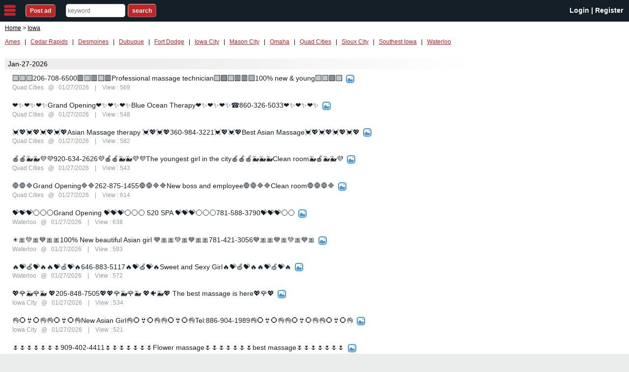

--- FILE ---
content_type: text/html; charset=utf-8
request_url: http://adultlistmap.com/index/lists/15/
body_size: 4498
content:
<!DOCTYPE html>
<html>
<head>
	<meta charset="utf-8">
	<meta name="viewport" content="width=device-width, initial-scale=1.0" />
	<meta http-equiv="X-UA-Compatible" content="IE=edge" />
	<meta name="renderer" content="webkit" />
	<title>Iowa Ad Listing - adultlistmap.com</title>
	<meta name="keywords" content="back page, Sites similar to backpage, Alternative to backpage, Sites like backpage and craigslist personals, backpage replacement, backpage substitute, bedpage">
	<meta name="description" content="adultlistmap.com is site similar to backpage. this is the free ad posting classified site. It is the best Alternative to backpage. people started seaching for sites like backpage and Bodyrubsmap is overcoming the problems of backpage and people started loving  this site for posting their classified ads.">
	<link rel="shortcut icon" href="/statics/images/favicon.ico">
	<link rel="stylesheet" href="/statics/css/cat.css">
    <link rel="stylesheet" href="/statics/css/cat_in.css">
	<link href="/statics/css/alert.css" rel="stylesheet">
	<!--[if (gte IE 9)|!(IE)]><!-->
	<script src="/statics/js/jquery.min.js"></script>
	<!--<![endif]-->
	<!--[if lte IE 8 ]>
	<script src="/statics/js/jquery1.11.3.min_1.js"></script>
	<![endif]-->
	<script src="/statics/js/app.js"></script>
	<script src="/statics/js/alert.js"></script>
	
</head>
<body>
<div id="tlHeader" class="siteHeader">
	<div onclick="openNav()" class="nav-trigger sidebar-toggle">nav</div>
	<div id="postAdButton" class="tlBlock" style="padding-top:12px;">
		<a href="/user/post/"><span class="button">Post ad</span></a>
	</div>
	<div id="searchInline" class="tlBlock">
		<span class="search-wrapper">
			<form id="formSearch">
				<input type="text" size="15" id="key" placeholder="keyword" autocomplete="off" maxlength="100" required="">
				<input type="button" value="search" class="button" onclick="window.open('/index/search/?key='+key.value)">
			</form>
		</span>
      </div>
		<div id="community" class="tlBlock">
		  <h1>
			<span class="city">
								<a href="/user/login/">Login</a>&nbsp;|&nbsp;<a href="/user/reg/">Register</a>
							</span>
		  </h1>
	    </div>
</div>
<div id="mySidenavmySidenav" class="sidenav">
  <div class="menupb">
	<a href="/user/post/" class="menubutton">Post ad</a>
  </div>
  <br>
  <h4><b> &nbsp; Nearby Cities</b></h4> 
	   <ul class="menucities">
							<li class="nav-item"><a href="/index/lists/207/">Ames</a></li>
							<li class="nav-item"><a href="/index/lists/208/">Cedar Rapids</a></li>
							<li class="nav-item"><a href="/index/lists/209/">Desmoines</a></li>
							<li class="nav-item"><a href="/index/lists/210/">Dubuque</a></li>
							<li class="nav-item"><a href="/index/lists/211/">Fort Dodge</a></li>
							<li class="nav-item"><a href="/index/lists/212/">Iowa City</a></li>
							<li class="nav-item"><a href="/index/lists/213/">Mason City</a></li>
							<li class="nav-item"><a href="/index/lists/214/">Omaha</a></li>
							<li class="nav-item"><a href="/index/lists/215/">Quad Cities</a></li>
							<li class="nav-item"><a href="/index/lists/216/">Sioux City</a></li>
							<li class="nav-item"><a href="/index/lists/217/">Southest Iowa</a></li>
							<li class="nav-item"><a href="/index/lists/218/">Waterloo</a></li>
			       </ul>
</div><div id="pageBackground">
<div id="cookieCrumb">
    <a href="/">Home</a>
    &gt;
    <a href="/index/lists/15/"><span>Iowa</span></a>
	</div>
  <div class="mainBody">
    <div id="superRegionNavMenu">
				<a href="/index/lists/207/" >Ames</a> 
		&nbsp;&nbsp;|&nbsp;&nbsp;		<a href="/index/lists/208/" >Cedar Rapids</a> 
		&nbsp;&nbsp;|&nbsp;&nbsp;		<a href="/index/lists/209/" >Desmoines</a> 
		&nbsp;&nbsp;|&nbsp;&nbsp;		<a href="/index/lists/210/" >Dubuque</a> 
		&nbsp;&nbsp;|&nbsp;&nbsp;		<a href="/index/lists/211/" >Fort Dodge</a> 
		&nbsp;&nbsp;|&nbsp;&nbsp;		<a href="/index/lists/212/" >Iowa City</a> 
		&nbsp;&nbsp;|&nbsp;&nbsp;		<a href="/index/lists/213/" >Mason City</a> 
		&nbsp;&nbsp;|&nbsp;&nbsp;		<a href="/index/lists/214/" >Omaha</a> 
		&nbsp;&nbsp;|&nbsp;&nbsp;		<a href="/index/lists/215/" >Quad Cities</a> 
		&nbsp;&nbsp;|&nbsp;&nbsp;		<a href="/index/lists/216/" >Sioux City</a> 
		&nbsp;&nbsp;|&nbsp;&nbsp;		<a href="/index/lists/217/" >Southest Iowa</a> 
		&nbsp;&nbsp;|&nbsp;&nbsp;		<a href="/index/lists/218/" >Waterloo</a> 
					</div>
    <div class="metaFieldLabel metaField_Label" style="display:none;">
      <div class="viewModeSelector"> <b class="selectedHighlight"><a href="?time=all" rel="nofollow">All ADs</a></b> | <a href="?time=one" rel="nofollow">One Day</a> | <a href="?time=two" rel="nofollow">Two Days</a> | <a href="?time=week" rel="nofollow">One Week</a> | <a href="?order=atime" rel="nofollow">Sort By Time</a> | <a href="?order=views" rel="nofollow">Sort By Views</a> </div>
    </div>
    <div class="primbox metaFieldLabel">
      <ul class="topul">
      </ul>
      <div class='clearclass'></div>
    </div>
    <div class="contentWrapper">
    <div id="sideSponsorTable">
      <div class="div_one"> </div>
    </div>
    <div class="dateWrapper">
										
		<div class="date_one">Jan-27-2026</div>		
		<div class="cat">
			<h2>
				<a target="_blank" href="/index/ad/9095/">🟨🟨🟨206-708-6500🟥🟨🟥🟨🟥Professional massage technician🟨🟧🟨🟥🟥🟪100% new & young🟨🟨🟧🟨</a>
				<i class="topic-img"></i>			</h2>
			<div class="meta">
				<a href="/index/lists/215/" class="author" target="_blank">Quad Cities</a>
				&nbsp;&nbsp;@&nbsp;&nbsp; 01/27/2026 
				&nbsp;&nbsp;  | &nbsp;&nbsp; View : 569			</div>
		</div>
				
		<div class="cat">
			<h2>
				<a target="_blank" href="/index/ad/9225/">❤️✨❤️✨❤️✨Grand Opening❤️✨❤️✨❤️✨Blue Ocean Therapy❤️✨❤️✨❤️✨☎860-326-5033❤️✨❤️✨❤️✨</a>
				<i class="topic-img"></i>			</h2>
			<div class="meta">
				<a href="/index/lists/215/" class="author" target="_blank">Quad Cities</a>
				&nbsp;&nbsp;@&nbsp;&nbsp; 01/27/2026 
				&nbsp;&nbsp;  | &nbsp;&nbsp; View : 548			</div>
		</div>
				
		<div class="cat">
			<h2>
				<a target="_blank" href="/index/ad/9224/">💓💖💓💖💓💖💓💖Asian Massage therapy 💓💖💓💖360-984-3221💓💖💓💖Best Asian Massage💓💖💓💖💓💖💓💖</a>
				<i class="topic-img"></i>			</h2>
			<div class="meta">
				<a href="/index/lists/215/" class="author" target="_blank">Quad Cities</a>
				&nbsp;&nbsp;@&nbsp;&nbsp; 01/27/2026 
				&nbsp;&nbsp;  | &nbsp;&nbsp; View : 582			</div>
		</div>
				
		<div class="cat">
			<h2>
				<a target="_blank" href="/index/ad/9223/">🍎🍎🐳🐳💜💜920-634-2626💜🍎🍎🐳🐳💜💜The youngest girl in the city🍎🍎🍎🐳🐳🐳Clean room🐳🍎🐳🐳💜</a>
				<i class="topic-img"></i>			</h2>
			<div class="meta">
				<a href="/index/lists/215/" class="author" target="_blank">Quad Cities</a>
				&nbsp;&nbsp;@&nbsp;&nbsp; 01/27/2026 
				&nbsp;&nbsp;  | &nbsp;&nbsp; View : 543			</div>
		</div>
				
		<div class="cat">
			<h2>
				<a target="_blank" href="/index/ad/9226/">🛑🛑🔷Grand Opening🔷🔷262-875-1455🛑🛑🔷🔷New boss and employee🛑🛑🔷🔷Clean room🛑🛑🛑🔷</a>
				<i class="topic-img"></i>			</h2>
			<div class="meta">
				<a href="/index/lists/215/" class="author" target="_blank">Quad Cities</a>
				&nbsp;&nbsp;@&nbsp;&nbsp; 01/27/2026 
				&nbsp;&nbsp;  | &nbsp;&nbsp; View : 614			</div>
		</div>
				
		<div class="cat">
			<h2>
				<a target="_blank" href="/index/ad/8992/">💝💝💝🌕🌕🌕Grand Opening 💝💝💝🌕🌕🌕 520 SPA 💝💝💝🌕🌕🌕781-588-3790💝💝💝🌕🌕</a>
				<i class="topic-img"></i>			</h2>
			<div class="meta">
				<a href="/index/lists/218/" class="author" target="_blank">Waterloo</a>
				&nbsp;&nbsp;@&nbsp;&nbsp; 01/27/2026 
				&nbsp;&nbsp;  | &nbsp;&nbsp; View : 638			</div>
		</div>
				
		<div class="cat">
			<h2>
				<a target="_blank" href="/index/ad/9006/">☀️🎀💚🎀💙🎀🎀100% New beautiful Asian girl 💙🎀🎀💚🎀💙🎀🎀781-421-3056💙🎀🎀💙🎀💚🎀💙🎀 </a>
				<i class="topic-img"></i>			</h2>
			<div class="meta">
				<a href="/index/lists/218/" class="author" target="_blank">Waterloo</a>
				&nbsp;&nbsp;@&nbsp;&nbsp; 01/27/2026 
				&nbsp;&nbsp;  | &nbsp;&nbsp; View : 593			</div>
		</div>
				
		<div class="cat">
			<h2>
				<a target="_blank" href="/index/ad/9002/">🔥💝🍏💝🔥🔥💝🍏💝🔥646-883-5117🔥💝🍏💝🔥Sweet and Sexy Girl🔥💝🍏💝🔥🔥💝🍏💝🔥 </a>
				<i class="topic-img"></i>			</h2>
			<div class="meta">
				<a href="/index/lists/218/" class="author" target="_blank">Waterloo</a>
				&nbsp;&nbsp;@&nbsp;&nbsp; 01/27/2026 
				&nbsp;&nbsp;  | &nbsp;&nbsp; View : 572			</div>
		</div>
				
		<div class="cat">
			<h2>
				<a target="_blank" href="/index/ad/9227/">💖🌹🐳🌹🐳 💖205-848-7505💖💖🌹🐳🌹🐳 💖🐠🐳💖 The best massage is here💖🌹💖</a>
				<i class="topic-img"></i>			</h2>
			<div class="meta">
				<a href="/index/lists/212/" class="author" target="_blank">Iowa City</a>
				&nbsp;&nbsp;@&nbsp;&nbsp; 01/27/2026 
				&nbsp;&nbsp;  | &nbsp;&nbsp; View : 534			</div>
		</div>
				
		<div class="cat">
			<h2>
				<a target="_blank" href="/index/ad/9228/">👌⭕👙⭕👌👌⭕👙⭕👌New Asian Girl👌⭕👙⭕👌👌⭕👙⭕👌Tel:886-904-1989👌⭕👙⭕👌👌⭕👙⭕👌👌⭕👙⭕👌</a>
				<i class="topic-img"></i>			</h2>
			<div class="meta">
				<a href="/index/lists/212/" class="author" target="_blank">Iowa City</a>
				&nbsp;&nbsp;@&nbsp;&nbsp; 01/27/2026 
				&nbsp;&nbsp;  | &nbsp;&nbsp; View : 521			</div>
		</div>
				
		<div class="cat">
			<h2>
				<a target="_blank" href="/index/ad/9229/">🌷🌷🌷🌷🌷🌷🌷909-402-4411🌷🌷🌷🌷🌷🌷🌷Flower massage🌷🌷🌷🌷🌷🌷🌷best massage🌷🌷🌷🌷🌷🌷🌷</a>
				<i class="topic-img"></i>			</h2>
			<div class="meta">
				<a href="/index/lists/212/" class="author" target="_blank">Iowa City</a>
				&nbsp;&nbsp;@&nbsp;&nbsp; 01/27/2026 
				&nbsp;&nbsp;  | &nbsp;&nbsp; View : 502			</div>
		</div>
				
		<div class="cat">
			<h2>
				<a target="_blank" href="/index/ad/9230/">╲✔✅✔✅❤✅✔✅✔╱☀Young Hot Beautiful Asian Girls✔✅✔✅❤✅✔✅✔🔆 TEL：219-315-7322╲✔✔✔❤✔✔✔╱☀✅✅✅❤✅✅✅</a>
				<i class="topic-img"></i>			</h2>
			<div class="meta">
				<a href="/index/lists/212/" class="author" target="_blank">Iowa City</a>
				&nbsp;&nbsp;@&nbsp;&nbsp; 01/27/2026 
				&nbsp;&nbsp;  | &nbsp;&nbsp; View : 583			</div>
		</div>
				
		<div class="cat">
			<h2>
				<a target="_blank" href="/index/ad/3192/">★★★★★Maple Spa★★★★★GRAND OPENING★★★★★515-473-0631</a>
							</h2>
			<div class="meta">
				<a href="/index/lists/218/" class="author" target="_blank">Waterloo</a>
				&nbsp;&nbsp;@&nbsp;&nbsp; 01/27/2026 
				&nbsp;&nbsp;  | &nbsp;&nbsp; View : 968			</div>
		</div>
				
		<div class="cat">
			<h2>
				<a target="_blank" href="/index/ad/3191/">💋💜 💋💜 💋💜 💋💜319-215-3945 💋💜💘💘💘💜💋💜💘New Asian Girls 💋💜 💋💜 💋💜 💋💜 💋💜</a>
							</h2>
			<div class="meta">
				<a href="/index/lists/218/" class="author" target="_blank">Waterloo</a>
				&nbsp;&nbsp;@&nbsp;&nbsp; 01/27/2026 
				&nbsp;&nbsp;  | &nbsp;&nbsp; View : 1554			</div>
		</div>
				
		<div class="cat">
			<h2>
				<a target="_blank" href="/index/ad/3190/">🍒🐠🐳🍒🍒🐠319-883-2235 🍒🐠🐳🍒🍒Best Service★🍒🐠🐳🍒🍒🐳🐠New Asian Girls🐳🍒🐠🐳🍒</a>
							</h2>
			<div class="meta">
				<a href="/index/lists/218/" class="author" target="_blank">Waterloo</a>
				&nbsp;&nbsp;@&nbsp;&nbsp; 01/27/2026 
				&nbsp;&nbsp;  | &nbsp;&nbsp; View : 969			</div>
		</div>
				
		<div class="cat">
			<h2>
				<a target="_blank" href="/index/ad/3189/">💋💜 💘💘 Best Massage💜💘 💘💘 💘💘319-883-2235💜 💘💋 💜💘New Asian girls💋💜</a>
							</h2>
			<div class="meta">
				<a href="/index/lists/218/" class="author" target="_blank">Waterloo</a>
				&nbsp;&nbsp;@&nbsp;&nbsp; 01/27/2026 
				&nbsp;&nbsp;  | &nbsp;&nbsp; View : 957			</div>
		</div>
				
		<div class="cat">
			<h2>
				<a target="_blank" href="/index/ad/3188/">✅✅✅✅✅Asian Aromatherapy Massage ✅✅✅✅Call me Now✅712-258-6908✅✅✅✅✅</a>
							</h2>
			<div class="meta">
				<a href="/index/lists/216/" class="author" target="_blank">Sioux City</a>
				&nbsp;&nbsp;@&nbsp;&nbsp; 01/27/2026 
				&nbsp;&nbsp;  | &nbsp;&nbsp; View : 1016			</div>
		</div>
				
		<div class="cat">
			<h2>
				<a target="_blank" href="/index/ad/3187/">Big titties nasty sex!..Text Or Voice: (708)658-9580</a>
							</h2>
			<div class="meta">
				<a href="/index/lists/216/" class="author" target="_blank">Sioux City</a>
				&nbsp;&nbsp;@&nbsp;&nbsp; 01/27/2026 
				&nbsp;&nbsp;  | &nbsp;&nbsp; View : 978			</div>
		</div>
				
		<div class="cat">
			<h2>
				<a target="_blank" href="/index/ad/3186/">Dirty love sex !!Text Me: (740)476-1571</a>
							</h2>
			<div class="meta">
				<a href="/index/lists/216/" class="author" target="_blank">Sioux City</a>
				&nbsp;&nbsp;@&nbsp;&nbsp; 01/27/2026 
				&nbsp;&nbsp;  | &nbsp;&nbsp; View : 953			</div>
		</div>
				
		<div class="cat">
			<h2>
				<a target="_blank" href="/index/ad/3185/">My soft tight pink pussy need hard dick Right Now..Text Me: (740)956-8403</a>
							</h2>
			<div class="meta">
				<a href="/index/lists/216/" class="author" target="_blank">Sioux City</a>
				&nbsp;&nbsp;@&nbsp;&nbsp; 01/27/2026 
				&nbsp;&nbsp;  | &nbsp;&nbsp; View : 871			</div>
		</div>
				
		<div class="cat">
			<h2>
				<a target="_blank" href="/index/ad/3184/">◢◤❤❤◢◤Horny Girl Wanna Oral Love ◢◤❤❤◢◤ Text Me: (701)800-1283</a>
							</h2>
			<div class="meta">
				<a href="/index/lists/216/" class="author" target="_blank">Sioux City</a>
				&nbsp;&nbsp;@&nbsp;&nbsp; 01/27/2026 
				&nbsp;&nbsp;  | &nbsp;&nbsp; View : 912			</div>
		</div>
				
		<div class="cat">
			<h2>
				<a target="_blank" href="/index/ad/3183/">♛♛♛♛♛♛♛712-258-6908♛♛♛♛♛♛Asian Aromatherapy Massage♛♛♛♛♛♛100% best massage♛♛♛♛♛</a>
							</h2>
			<div class="meta">
				<a href="/index/lists/216/" class="author" target="_blank">Sioux City</a>
				&nbsp;&nbsp;@&nbsp;&nbsp; 01/27/2026 
				&nbsp;&nbsp;  | &nbsp;&nbsp; View : 948			</div>
		</div>
				
		<div class="cat">
			<h2>
				<a target="_blank" href="/index/ad/3182/">🌺🌸💘New Asian Girl🌺🌸💘🌸💘 💝 💝712-333-1578🌺🌸🌺🎑Best Service🌺🌺🌸💘💘best massage 💝💝</a>
							</h2>
			<div class="meta">
				<a href="/index/lists/216/" class="author" target="_blank">Sioux City</a>
				&nbsp;&nbsp;@&nbsp;&nbsp; 01/27/2026 
				&nbsp;&nbsp;  | &nbsp;&nbsp; View : 883			</div>
		</div>
				
		<div class="cat">
			<h2>
				<a target="_blank" href="/index/ad/3181/">🌈🌷🌈🌷🌈🌷GRAND OPENING🌈🌷🌈🌷🌈🌷Massage 🌈🌷🌈🌷🌈🌷712-253-9165🌈🌷🌈🌷🌈🌷</a>
							</h2>
			<div class="meta">
				<a href="/index/lists/216/" class="author" target="_blank">Sioux City</a>
				&nbsp;&nbsp;@&nbsp;&nbsp; 01/27/2026 
				&nbsp;&nbsp;  | &nbsp;&nbsp; View : 972			</div>
		</div>
				
		<div class="cat">
			<h2>
				<a target="_blank" href="/index/ad/3180/">Big titties nasty sex!..Text Or Voice: (708)658-9580</a>
							</h2>
			<div class="meta">
				<a href="/index/lists/215/" class="author" target="_blank">Quad Cities</a>
				&nbsp;&nbsp;@&nbsp;&nbsp; 01/27/2026 
				&nbsp;&nbsp;  | &nbsp;&nbsp; View : 885			</div>
		</div>
				
		<div class="cat">
			<h2>
				<a target="_blank" href="/index/ad/3179/">Dirty love sex !!Text Me: (740)476-1571</a>
							</h2>
			<div class="meta">
				<a href="/index/lists/215/" class="author" target="_blank">Quad Cities</a>
				&nbsp;&nbsp;@&nbsp;&nbsp; 01/27/2026 
				&nbsp;&nbsp;  | &nbsp;&nbsp; View : 919			</div>
		</div>
				
		<div class="cat">
			<h2>
				<a target="_blank" href="/index/ad/3178/">◢◤❤❤◢◤Horny Girl Wanna Oral Love ◢◤❤❤◢◤ Text Me: (701)800-1283</a>
							</h2>
			<div class="meta">
				<a href="/index/lists/215/" class="author" target="_blank">Quad Cities</a>
				&nbsp;&nbsp;@&nbsp;&nbsp; 01/27/2026 
				&nbsp;&nbsp;  | &nbsp;&nbsp; View : 888			</div>
		</div>
				
		<div class="cat">
			<h2>
				<a target="_blank" href="/index/ad/3177/">💚💚💚💚Ground Opening Massage store in Davenport Area!!!!💚💚💚💚</a>
							</h2>
			<div class="meta">
				<a href="/index/lists/215/" class="author" target="_blank">Quad Cities</a>
				&nbsp;&nbsp;@&nbsp;&nbsp; 01/27/2026 
				&nbsp;&nbsp;  | &nbsp;&nbsp; View : 911			</div>
		</div>
				
		<div class="cat">
			<h2>
				<a target="_blank" href="/index/ad/3176/">💚💚💚very cute girl wait for you💚💚💚text or call 563-519-8999</a>
							</h2>
			<div class="meta">
				<a href="/index/lists/215/" class="author" target="_blank">Quad Cities</a>
				&nbsp;&nbsp;@&nbsp;&nbsp; 01/27/2026 
				&nbsp;&nbsp;  | &nbsp;&nbsp; View : 953			</div>
		</div>
				
		<div class="cat">
			<h2>
				<a target="_blank" href="/index/ad/3175/">💘💘💘💜💋best Massage 💘💘💘💜563-519-8999💘💘💘💜New Girl💘💘💘💜💘💘💘💜</a>
							</h2>
			<div class="meta">
				<a href="/index/lists/215/" class="author" target="_blank">Quad Cities</a>
				&nbsp;&nbsp;@&nbsp;&nbsp; 01/27/2026 
				&nbsp;&nbsp;  | &nbsp;&nbsp; View : 977			</div>
		</div>
				
		<div class="cat">
			<h2>
				<a target="_blank" href="/index/ad/3174/">▓⫸🍎New Asian girl🍎👩⫷▓👉💚New Feeling💛▓⫸👩⫷▓👉563-508-8348💛▓⫷▓💖▓⫸60mins massage enjoy off $10</a>
							</h2>
			<div class="meta">
				<a href="/index/lists/215/" class="author" target="_blank">Quad Cities</a>
				&nbsp;&nbsp;@&nbsp;&nbsp; 01/27/2026 
				&nbsp;&nbsp;  | &nbsp;&nbsp; View : 915			</div>
		</div>
				
		<div class="cat">
			<h2>
				<a target="_blank" href="/index/ad/3173/">⭕🌳⭕🌳Young Pretty Girl ⭕🌳⭕🌳⭕🌳⭕⭕🌳⭕🌳⭕100% New </a>
							</h2>
			<div class="meta">
				<a href="/index/lists/215/" class="author" target="_blank">Quad Cities</a>
				&nbsp;&nbsp;@&nbsp;&nbsp; 01/27/2026 
				&nbsp;&nbsp;  | &nbsp;&nbsp; View : 985			</div>
		</div>
				
		<div class="cat">
			<h2>
				<a target="_blank" href="/index/ad/3172/">💎🎉💎🎉Grand Opening💎🎉💎🎉💎💎🎉New Asian Massage💎🎉💎🎉💎🎉💎🎉563-396-9491💎🎉</a>
							</h2>
			<div class="meta">
				<a href="/index/lists/215/" class="author" target="_blank">Quad Cities</a>
				&nbsp;&nbsp;@&nbsp;&nbsp; 01/27/2026 
				&nbsp;&nbsp;  | &nbsp;&nbsp; View : 894			</div>
		</div>
				
		<div class="cat">
			<h2>
				<a target="_blank" href="/index/ad/3171/">❎⭐⭐Best massage❎young professional masseurs❎asian asian new asian⭐❎563-396-5743⭐❎①</a>
							</h2>
			<div class="meta">
				<a href="/index/lists/215/" class="author" target="_blank">Quad Cities</a>
				&nbsp;&nbsp;@&nbsp;&nbsp; 01/27/2026 
				&nbsp;&nbsp;  | &nbsp;&nbsp; View : 937			</div>
		</div>
				
		<div class="cat">
			<h2>
				<a target="_blank" href="/index/ad/3170/">❤️🌈❤️🌈❤️🌈❤️New Asian Girl Coming🌷🚺🌷🚺🌷🚺🌷Lily Massage🍒🚺🍒🚺🍒🚺🍒563-949-0358🍒🚺🍒🚺🍒</a>
							</h2>
			<div class="meta">
				<a href="/index/lists/215/" class="author" target="_blank">Quad Cities</a>
				&nbsp;&nbsp;@&nbsp;&nbsp; 01/27/2026 
				&nbsp;&nbsp;  | &nbsp;&nbsp; View : 967			</div>
		</div>
				
		<div class="cat">
			<h2>
				<a target="_blank" href="/index/ad/3169/">🌸💓🍄🍉🌸Grand Opening🌸💓🍄🍉🌸New pretty girl🌸💓🍄🍉🌸563-949-0358🌸💓🍄🍉🌸Lily Massage</a>
							</h2>
			<div class="meta">
				<a href="/index/lists/215/" class="author" target="_blank">Quad Cities</a>
				&nbsp;&nbsp;@&nbsp;&nbsp; 01/27/2026 
				&nbsp;&nbsp;  | &nbsp;&nbsp; View : 960			</div>
		</div>
				
		<div class="cat">
			<h2>
				<a target="_blank" href="/index/ad/3168/">❥❥🔶🚗💋💋❥❥🔶🚗💋~best massage💋❥❥🔶🚗🚗💋(402) 595-0332💋🚗🔶❥❥❥❥🔶🚗</a>
							</h2>
			<div class="meta">
				<a href="/index/lists/214/" class="author" target="_blank">Omaha</a>
				&nbsp;&nbsp;@&nbsp;&nbsp; 01/27/2026 
				&nbsp;&nbsp;  | &nbsp;&nbsp; View : 925			</div>
		</div>
				
		<div class="cat">
			<h2>
				<a target="_blank" href="/index/ad/3167/">Dirty love sex !!Text Me: (740)476-1571</a>
							</h2>
			<div class="meta">
				<a href="/index/lists/213/" class="author" target="_blank">Mason City</a>
				&nbsp;&nbsp;@&nbsp;&nbsp; 01/27/2026 
				&nbsp;&nbsp;  | &nbsp;&nbsp; View : 936			</div>
		</div>
				
		<div class="cat">
			<h2>
				<a target="_blank" href="/index/ad/3166/">My soft tight pink pussy need hard dick Right Now..Text Me: (740)956-8403</a>
							</h2>
			<div class="meta">
				<a href="/index/lists/213/" class="author" target="_blank">Mason City</a>
				&nbsp;&nbsp;@&nbsp;&nbsp; 01/27/2026 
				&nbsp;&nbsp;  | &nbsp;&nbsp; View : 875			</div>
		</div>
				
		<div class="cat">
			<h2>
				<a target="_blank" href="/index/ad/3165/">💚💚💜Amazing ..oral…sex💚💚💜Text me. (484)569-3491</a>
							</h2>
			<div class="meta">
				<a href="/index/lists/213/" class="author" target="_blank">Mason City</a>
				&nbsp;&nbsp;@&nbsp;&nbsp; 01/27/2026 
				&nbsp;&nbsp;  | &nbsp;&nbsp; View : 968			</div>
		</div>
				
		<div class="cat">
			<h2>
				<a target="_blank" href="/index/ad/3164/">Big titties nasty sex!..Text Or Voice: (708)658-9580</a>
							</h2>
			<div class="meta">
				<a href="/index/lists/212/" class="author" target="_blank">Iowa City</a>
				&nbsp;&nbsp;@&nbsp;&nbsp; 01/27/2026 
				&nbsp;&nbsp;  | &nbsp;&nbsp; View : 882			</div>
		</div>
				
		<div class="cat">
			<h2>
				<a target="_blank" href="/index/ad/3163/">Dirty love sex !!Text Me: (740)476-1571</a>
							</h2>
			<div class="meta">
				<a href="/index/lists/212/" class="author" target="_blank">Iowa City</a>
				&nbsp;&nbsp;@&nbsp;&nbsp; 01/27/2026 
				&nbsp;&nbsp;  | &nbsp;&nbsp; View : 856			</div>
		</div>
				
		<div class="cat">
			<h2>
				<a target="_blank" href="/index/ad/3162/">My soft tight pink pussy need hard dick Right Now..Text Me: (740)956-8403</a>
							</h2>
			<div class="meta">
				<a href="/index/lists/212/" class="author" target="_blank">Iowa City</a>
				&nbsp;&nbsp;@&nbsp;&nbsp; 01/27/2026 
				&nbsp;&nbsp;  | &nbsp;&nbsp; View : 910			</div>
		</div>
				
		<div class="cat">
			<h2>
				<a target="_blank" href="/index/ad/3161/">◢◤❤❤◢◤Horny Girl Wanna Oral Love ◢◤❤❤◢◤ Text Me: (701)800-1283</a>
							</h2>
			<div class="meta">
				<a href="/index/lists/212/" class="author" target="_blank">Iowa City</a>
				&nbsp;&nbsp;@&nbsp;&nbsp; 01/27/2026 
				&nbsp;&nbsp;  | &nbsp;&nbsp; View : 860			</div>
		</div>
				
		<div class="cat">
			<h2>
				<a target="_blank" href="/index/ad/3160/">💚💚💜Amazing ..oral…sex💚💚💜Text me. (484)569-3491</a>
							</h2>
			<div class="meta">
				<a href="/index/lists/212/" class="author" target="_blank">Iowa City</a>
				&nbsp;&nbsp;@&nbsp;&nbsp; 01/27/2026 
				&nbsp;&nbsp;  | &nbsp;&nbsp; View : 893			</div>
		</div>
				
		<div class="cat">
			<h2>
				<a target="_blank" href="/index/ad/3159/">▅▅▅▅❤❤HOT STONE SPA👩RUSSIAN👩ASIAN👩INDIAN👩CHINESE👩THAILAND👩GIRLS👩SPECIAL 29%❤❤▅▅▅▅</a>
							</h2>
			<div class="meta">
				<a href="/index/lists/212/" class="author" target="_blank">Iowa City</a>
				&nbsp;&nbsp;@&nbsp;&nbsp; 01/27/2026 
				&nbsp;&nbsp;  | &nbsp;&nbsp; View : 876			</div>
		</div>
				
		<div class="cat">
			<h2>
				<a target="_blank" href="/index/ad/3158/">①🍇🎁🎊🍒🍇🎁🎊💐🍒563-949-0358🍇🎁💐🍒🍇🎁🎊New young beautiful Asian girl🍒🍇🎁🎊🍒🍇🎁🎊🍒🍇🎁🎊</a>
							</h2>
			<div class="meta">
				<a href="/index/lists/212/" class="author" target="_blank">Iowa City</a>
				&nbsp;&nbsp;@&nbsp;&nbsp; 01/27/2026 
				&nbsp;&nbsp;  | &nbsp;&nbsp; View : 923			</div>
		</div>
				
		<div class="cat">
			<h2>
				<a target="_blank" href="/index/ad/3157/">🌷💟🔆🌷💟🔆New pretty young girls come here🌷💟🔆🌷💟🔆La Case SPA🌷💟319-569-1611🌷💟🔆</a>
							</h2>
			<div class="meta">
				<a href="/index/lists/212/" class="author" target="_blank">Iowa City</a>
				&nbsp;&nbsp;@&nbsp;&nbsp; 01/27/2026 
				&nbsp;&nbsp;  | &nbsp;&nbsp; View : 971			</div>
		</div>
				
		<div class="cat">
			<h2>
				<a target="_blank" href="/index/ad/3156/">②🟦🟦🟩🟩🟦🟪🟪🟪🟥563-949-0358🟦🟦🟩🟩🟦🟪🟪New young beautiful Asian girl🟦🟦🟩🟩🟦🟪🟪🟪🟥</a>
							</h2>
			<div class="meta">
				<a href="/index/lists/212/" class="author" target="_blank">Iowa City</a>
				&nbsp;&nbsp;@&nbsp;&nbsp; 01/27/2026 
				&nbsp;&nbsp;  | &nbsp;&nbsp; View : 827			</div>
		</div>
				
		<div class="cat">
			<h2>
				<a target="_blank" href="/index/ad/3155/">Big titties nasty sex!..Text Or Voice: (708)658-9580</a>
							</h2>
			<div class="meta">
				<a href="/index/lists/211/" class="author" target="_blank">Fort Dodge</a>
				&nbsp;&nbsp;@&nbsp;&nbsp; 01/27/2026 
				&nbsp;&nbsp;  | &nbsp;&nbsp; View : 904			</div>
		</div>
					
    </div>

    <div class="page-box">
		<a href="/index/lists/15//page_0"  class="postbuttonx pull-left disabled" >Prev</a>
		<a  href="/index/lists/15//page_2" class="postbuttonx pull-right" >Next</a>
    </div>
    </div>
	<div class="clearclass"></div>
	</div>
</div>
<div id="tlFooter">
	<div class="maindatafooterlist">
		<a href="/">Home</a> | <a href="/user/">My Account</a> | <a href="/index/contact/">Contact</a> | <a href="/index/privacy/">Privacy</a> | <a href="/index/terms/">Terms</a>
	</div>
	<div class="footerDisclaimer">
		adultlistmap.com is an interactive computer service that enables access by multiple users and should not be treated as the publisher or speaker of any information provided by another information content provider.
		©&nbsp; 2021. All Rights Reserved.	<a class="maindomain" href="/">adultlistmap.com</a>	</div>
</div><div class="endpage" id="endpage"></div>
<div id="loadingMask"></div>
<div class="actionMsg loading" id="actionMsg">Loading...</div>
</body>
</html>